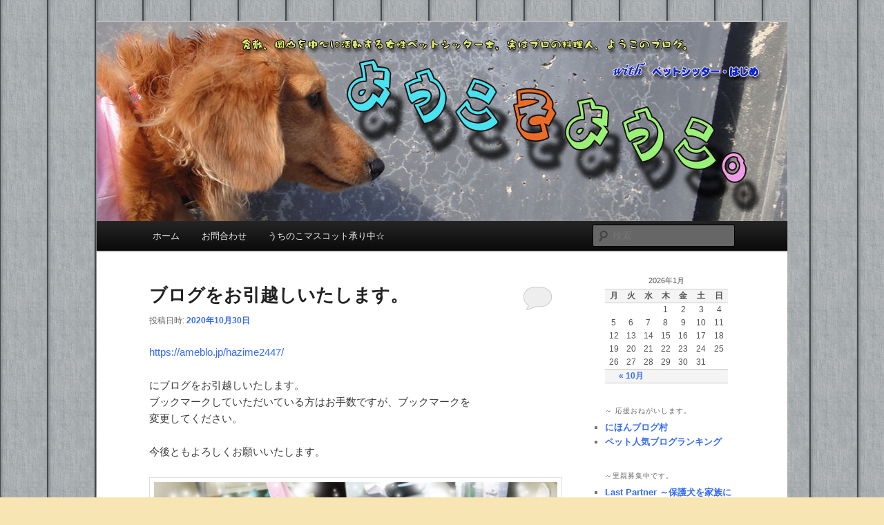

--- FILE ---
content_type: text/html; charset=UTF-8
request_url: http://pet-hajime.com/blog/
body_size: 9069
content:
<!DOCTYPE html>
<!--[if IE 6]>
<html id="ie6" lang="ja">
<![endif]-->
<!--[if IE 7]>
<html id="ie7" lang="ja">
<![endif]-->
<!--[if IE 8]>
<html id="ie8" lang="ja">
<![endif]-->
<!--[if !(IE 6) & !(IE 7) & !(IE 8)]><!-->
<html lang="ja">
<!--<![endif]-->
<head>
<meta charset="UTF-8" />
<meta name="viewport" content="width=device-width" />
<title>倉敷、岡山の女性ペットシッター士ブログ。｜ようこそようこ。 | 倉敷、岡山を中心に活動する女性ペットシッター士、実はプロの料理人、ようこのブログ。</title>
<link rel="profile" href="http://gmpg.org/xfn/11" />
<link rel="stylesheet" type="text/css" media="all" href="http://pet-hajime.com/blog/wp-content/themes/twentyeleven/style.css" />
<link rel="pingback" href="http://pet-hajime.com/blog/xmlrpc.php" />
<!--[if lt IE 9]>
<script src="http://pet-hajime.com/blog/wp-content/themes/twentyeleven/js/html5.js" type="text/javascript"></script>
<![endif]-->
<link rel='dns-prefetch' href='//s.w.org' />
<link rel="alternate" type="application/rss+xml" title="倉敷、岡山の女性ペットシッター士ブログ。｜ようこそようこ。 &raquo; フィード" href="http://pet-hajime.com/blog/?feed=rss2" />
<link rel="alternate" type="application/rss+xml" title="倉敷、岡山の女性ペットシッター士ブログ。｜ようこそようこ。 &raquo; コメントフィード" href="http://pet-hajime.com/blog/?feed=comments-rss2" />
		<script type="text/javascript">
			window._wpemojiSettings = {"baseUrl":"https:\/\/s.w.org\/images\/core\/emoji\/11.2.0\/72x72\/","ext":".png","svgUrl":"https:\/\/s.w.org\/images\/core\/emoji\/11.2.0\/svg\/","svgExt":".svg","source":{"concatemoji":"http:\/\/pet-hajime.com\/blog\/wp-includes\/js\/wp-emoji-release.min.js?ver=5.1.19"}};
			!function(e,a,t){var n,r,o,i=a.createElement("canvas"),p=i.getContext&&i.getContext("2d");function s(e,t){var a=String.fromCharCode;p.clearRect(0,0,i.width,i.height),p.fillText(a.apply(this,e),0,0);e=i.toDataURL();return p.clearRect(0,0,i.width,i.height),p.fillText(a.apply(this,t),0,0),e===i.toDataURL()}function c(e){var t=a.createElement("script");t.src=e,t.defer=t.type="text/javascript",a.getElementsByTagName("head")[0].appendChild(t)}for(o=Array("flag","emoji"),t.supports={everything:!0,everythingExceptFlag:!0},r=0;r<o.length;r++)t.supports[o[r]]=function(e){if(!p||!p.fillText)return!1;switch(p.textBaseline="top",p.font="600 32px Arial",e){case"flag":return s([55356,56826,55356,56819],[55356,56826,8203,55356,56819])?!1:!s([55356,57332,56128,56423,56128,56418,56128,56421,56128,56430,56128,56423,56128,56447],[55356,57332,8203,56128,56423,8203,56128,56418,8203,56128,56421,8203,56128,56430,8203,56128,56423,8203,56128,56447]);case"emoji":return!s([55358,56760,9792,65039],[55358,56760,8203,9792,65039])}return!1}(o[r]),t.supports.everything=t.supports.everything&&t.supports[o[r]],"flag"!==o[r]&&(t.supports.everythingExceptFlag=t.supports.everythingExceptFlag&&t.supports[o[r]]);t.supports.everythingExceptFlag=t.supports.everythingExceptFlag&&!t.supports.flag,t.DOMReady=!1,t.readyCallback=function(){t.DOMReady=!0},t.supports.everything||(n=function(){t.readyCallback()},a.addEventListener?(a.addEventListener("DOMContentLoaded",n,!1),e.addEventListener("load",n,!1)):(e.attachEvent("onload",n),a.attachEvent("onreadystatechange",function(){"complete"===a.readyState&&t.readyCallback()})),(n=t.source||{}).concatemoji?c(n.concatemoji):n.wpemoji&&n.twemoji&&(c(n.twemoji),c(n.wpemoji)))}(window,document,window._wpemojiSettings);
		</script>
		<style type="text/css">
img.wp-smiley,
img.emoji {
	display: inline !important;
	border: none !important;
	box-shadow: none !important;
	height: 1em !important;
	width: 1em !important;
	margin: 0 .07em !important;
	vertical-align: -0.1em !important;
	background: none !important;
	padding: 0 !important;
}
</style>
	<link rel='stylesheet' id='wp-block-library-css'  href='http://pet-hajime.com/blog/wp-includes/css/dist/block-library/style.min.css?ver=5.1.19' type='text/css' media='all' />
<link rel='https://api.w.org/' href='http://pet-hajime.com/blog/index.php?rest_route=/' />
<link rel="EditURI" type="application/rsd+xml" title="RSD" href="http://pet-hajime.com/blog/xmlrpc.php?rsd" />
<link rel="wlwmanifest" type="application/wlwmanifest+xml" href="http://pet-hajime.com/blog/wp-includes/wlwmanifest.xml" /> 
<meta name="generator" content="WordPress 5.1.19" />
	<style>
		/* Link color */
		a,
		#site-title a:focus,
		#site-title a:hover,
		#site-title a:active,
		.entry-title a:hover,
		.entry-title a:focus,
		.entry-title a:active,
		.widget_twentyeleven_ephemera .comments-link a:hover,
		section.recent-posts .other-recent-posts a[rel="bookmark"]:hover,
		section.recent-posts .other-recent-posts .comments-link a:hover,
		.format-image footer.entry-meta a:hover,
		#site-generator a:hover {
			color: #356bf3;
		}
		section.recent-posts .other-recent-posts .comments-link a:hover {
			border-color: #356bf3;
		}
		article.feature-image.small .entry-summary p a:hover,
		.entry-header .comments-link a:hover,
		.entry-header .comments-link a:focus,
		.entry-header .comments-link a:active,
		.feature-slider a.active {
			background-color: #356bf3;
		}
	</style>
		<style type="text/css">.recentcomments a{display:inline !important;padding:0 !important;margin:0 !important;}</style>
			<style type="text/css" id="twentyeleven-header-css">
			#site-title,
		#site-description {
			position: absolute;
			clip: rect(1px 1px 1px 1px); /* IE6, IE7 */
			clip: rect(1px, 1px, 1px, 1px);
		}
		</style>
	<style type="text/css" id="custom-background-css">
body.custom-background { background-color: #f8e5b4; background-image: url("http://pet-hajime.com/blog/wp-content/uploads/2013/11/bg_bl_gr1.gif"); background-position: left top; background-size: auto; background-repeat: repeat; background-attachment: fixed; }
</style>
	</head>

<body class="home blog custom-background single-author two-column right-sidebar">
<div id="page" class="hfeed">
	<header id="branding" role="banner">
			<hgroup>
				<h1 id="site-title"><span><a href="http://pet-hajime.com/blog/" rel="home">倉敷、岡山の女性ペットシッター士ブログ。｜ようこそようこ。</a></span></h1>
				<h2 id="site-description">倉敷、岡山を中心に活動する女性ペットシッター士、実はプロの料理人、ようこのブログ。</h2>
			</hgroup>

						<a href="http://pet-hajime.com/blog/">
									<img src="http://pet-hajime.com/blog/wp-content/uploads/2012/02/blog_top5.jpg" width="1000" height="288" alt="倉敷、岡山の女性ペットシッター士ブログ。｜ようこそようこ。" />
							</a>
			
							<div class="only-search with-image">
					<form method="get" id="searchform" action="http://pet-hajime.com/blog/">
		<label for="s" class="assistive-text">検索</label>
		<input type="text" class="field" name="s" id="s" placeholder="検索" />
		<input type="submit" class="submit" name="submit" id="searchsubmit" value="検索" />
	</form>
				</div>
			
			<nav id="access" role="navigation">
				<h3 class="assistive-text">メインメニュー</h3>
								<div class="skip-link"><a class="assistive-text" href="#content">メインコンテンツへ移動</a></div>
									<div class="skip-link"><a class="assistive-text" href="#secondary">サブコンテンツへ移動</a></div>
												<div class="menu-%e3%83%9b%e3%83%bc%e3%83%a0-container"><ul id="menu-%e3%83%9b%e3%83%bc%e3%83%a0" class="menu"><li id="menu-item-11" class="menu-item menu-item-type-custom menu-item-object-custom menu-item-11"><a href="http://www.pet-hajime.com/">ホーム</a></li>
<li id="menu-item-908" class="menu-item menu-item-type-custom menu-item-object-custom menu-item-908"><a href="http://www.pet-hajime.com/order.html">お問合わせ</a></li>
<li id="menu-item-10731" class="menu-item menu-item-type-post_type menu-item-object-page menu-item-10731"><a href="http://pet-hajime.com/blog/?page_id=10712">うちのこマスコット承り中☆</a></li>
</ul></div>			</nav><!-- #access -->
	</header><!-- #branding -->


	<div id="main">

		<div id="primary">
			<div id="content" role="main">

			
						<nav id="nav-above">
			<h3 class="assistive-text">投稿ナビゲーション</h3>
			<div class="nav-previous"><a href="http://pet-hajime.com/blog/?paged=2" ><span class="meta-nav">&larr;</span> 過去の投稿</a></div>
			<div class="nav-next"></div>
		</nav><!-- #nav-above -->
	
								
					
	<article id="post-20282" class="post-20282 post type-post status-publish format-standard hentry category-1">
		<header class="entry-header">
						<h1 class="entry-title"><a href="http://pet-hajime.com/blog/?p=20282" rel="bookmark">ブログをお引越しいたします。</a></h1>
			
						<div class="entry-meta">
				<span class="sep">投稿日時: </span><a href="http://pet-hajime.com/blog/?p=20282" title="8:10 AM" rel="bookmark"><time class="entry-date" datetime="2020-10-30T08:10:44+09:00">2020年10月30日</time></a><span class="by-author"> <span class="sep"> 投稿者: </span> <span class="author vcard"><a class="url fn n" href="http://pet-hajime.com/blog/?author=1" title="yoko の投稿をすべて表示" rel="author">yoko</a></span></span>			</div><!-- .entry-meta -->
			
						<div class="comments-link">
				<a href="http://pet-hajime.com/blog/?p=20282#respond"><span class="leave-reply">返信</span></a>			</div>
					</header><!-- .entry-header -->

				<div class="entry-content">
			
<p><a href="https://ameblo.jp/hazime2447/">https://ameblo.jp/hazime2447/</a></p>



<p>にブログをお引越しいたします。<br>ブックマークしていただいている方はお手数ですが、ブックマークを<br>変更してください。</p>



<p>今後ともよろしくお願いいたします。</p>



<figure class="wp-block-image"><img src="http://pet-hajime.com/blog/wp-content/uploads/2020/09/img_7160-640x501.jpg" alt="" class="wp-image-20129" srcset="http://pet-hajime.com/blog/wp-content/uploads/2020/09/img_7160-640x501.jpg 640w, http://pet-hajime.com/blog/wp-content/uploads/2020/09/img_7160-300x235.jpg 300w, http://pet-hajime.com/blog/wp-content/uploads/2020/09/img_7160-768x601.jpg 768w, http://pet-hajime.com/blog/wp-content/uploads/2020/09/img_7160-383x300.jpg 383w, http://pet-hajime.com/blog/wp-content/uploads/2020/09/img_7160.jpg 1277w" sizes="(max-width: 640px) 100vw, 640px" /></figure>
					</div><!-- .entry-content -->
		
		<footer class="entry-meta">
												<span class="cat-links">
				<span class="entry-utility-prep entry-utility-prep-cat-links">カテゴリー:</span> <a href="http://pet-hajime.com/blog/?cat=1" rel="category">未分類</a>			</span>
															
									<span class="sep"> | </span>
						<span class="comments-link"><a href="http://pet-hajime.com/blog/?p=20282#respond"><span class="leave-reply">コメントを残す</span></a></span>
			
					</footer><!-- .entry-meta -->
	</article><!-- #post-20282 -->

				
					
	<article id="post-20268" class="post-20268 post type-post status-publish format-standard hentry category-37 category-36">
		<header class="entry-header">
						<h1 class="entry-title"><a href="http://pet-hajime.com/blog/?p=20268" rel="bookmark">みみ</a></h1>
			
						<div class="entry-meta">
				<span class="sep">投稿日時: </span><a href="http://pet-hajime.com/blog/?p=20268" title="5:17 AM" rel="bookmark"><time class="entry-date" datetime="2020-10-27T05:17:38+09:00">2020年10月27日</time></a><span class="by-author"> <span class="sep"> 投稿者: </span> <span class="author vcard"><a class="url fn n" href="http://pet-hajime.com/blog/?author=1" title="yoko の投稿をすべて表示" rel="author">yoko</a></span></span>			</div><!-- .entry-meta -->
			
						<div class="comments-link">
				<a href="http://pet-hajime.com/blog/?p=20268#respond"><span class="leave-reply">返信</span></a>			</div>
					</header><!-- .entry-header -->

				<div class="entry-content">
			
<p>キャンディちゃん♪</p>



<figure class="wp-block-image size-large"><img src="http://pet-hajime.com/blog/wp-content/uploads/2020/10/img_7547.jpg" alt="" class="wp-image-20265" srcset="http://pet-hajime.com/blog/wp-content/uploads/2020/10/img_7547.jpg 1139w, http://pet-hajime.com/blog/wp-content/uploads/2020/10/img_7547-268x300.jpg 268w, http://pet-hajime.com/blog/wp-content/uploads/2020/10/img_7547-768x859.jpg 768w, http://pet-hajime.com/blog/wp-content/uploads/2020/10/img_7547-572x640.jpg 572w" sizes="(max-width: 1139px) 100vw, 1139px" /></figure>



<p>お耳だしてみ</p>



<figure class="wp-block-image size-large"><img src="http://pet-hajime.com/blog/wp-content/uploads/2020/10/img_7548.jpg" alt="" class="wp-image-20266" srcset="http://pet-hajime.com/blog/wp-content/uploads/2020/10/img_7548.jpg 1027w, http://pet-hajime.com/blog/wp-content/uploads/2020/10/img_7548-241x300.jpg 241w, http://pet-hajime.com/blog/wp-content/uploads/2020/10/img_7548-768x955.jpg 768w, http://pet-hajime.com/blog/wp-content/uploads/2020/10/img_7548-515x640.jpg 515w" sizes="(max-width: 1027px) 100vw, 1027px" /></figure>



<p>おっきなお耳だね〜♪</p>



<p>なので、チクチクマスコットも、</p>



<figure class="wp-block-image size-large"><img src="http://pet-hajime.com/blog/wp-content/uploads/2020/10/img_7549.jpg" alt="" class="wp-image-20267" srcset="http://pet-hajime.com/blog/wp-content/uploads/2020/10/img_7549.jpg 1277w, http://pet-hajime.com/blog/wp-content/uploads/2020/10/img_7549-300x280.jpg 300w, http://pet-hajime.com/blog/wp-content/uploads/2020/10/img_7549-768x717.jpg 768w, http://pet-hajime.com/blog/wp-content/uploads/2020/10/img_7549-640x598.jpg 640w, http://pet-hajime.com/blog/wp-content/uploads/2020/10/img_7549-321x300.jpg 321w" sizes="(max-width: 1277px) 100vw, 1277px" /></figure>



<p>おっきなお耳♪</p>



<p>チャームポイントね(o^^o)</p>
					</div><!-- .entry-content -->
		
		<footer class="entry-meta">
												<span class="cat-links">
				<span class="entry-utility-prep entry-utility-prep-cat-links">カテゴリー:</span> <a href="http://pet-hajime.com/blog/?cat=37" rel="category">うちのこマスコット</a>, <a href="http://pet-hajime.com/blog/?cat=36" rel="category">トリミング</a>			</span>
															
									<span class="sep"> | </span>
						<span class="comments-link"><a href="http://pet-hajime.com/blog/?p=20268#respond"><span class="leave-reply">コメントを残す</span></a></span>
			
					</footer><!-- .entry-meta -->
	</article><!-- #post-20268 -->

				
					
	<article id="post-20263" class="post-20263 post type-post status-publish format-standard hentry category-39">
		<header class="entry-header">
						<h1 class="entry-title"><a href="http://pet-hajime.com/blog/?p=20263" rel="bookmark">おとまり</a></h1>
			
						<div class="entry-meta">
				<span class="sep">投稿日時: </span><a href="http://pet-hajime.com/blog/?p=20263" title="5:25 AM" rel="bookmark"><time class="entry-date" datetime="2020-10-26T05:25:48+09:00">2020年10月26日</time></a><span class="by-author"> <span class="sep"> 投稿者: </span> <span class="author vcard"><a class="url fn n" href="http://pet-hajime.com/blog/?author=1" title="yoko の投稿をすべて表示" rel="author">yoko</a></span></span>			</div><!-- .entry-meta -->
			
						<div class="comments-link">
				<a href="http://pet-hajime.com/blog/?p=20263#respond"><span class="leave-reply">返信</span></a>			</div>
					</header><!-- .entry-header -->

				<div class="entry-content">
			
<p>シャンプーに来たあかねちゃん。</p>



<figure class="wp-block-image size-large"><img src="http://pet-hajime.com/blog/wp-content/uploads/2020/10/img_7535.jpg" alt="" class="wp-image-20261" srcset="http://pet-hajime.com/blog/wp-content/uploads/2020/10/img_7535.jpg 1095w, http://pet-hajime.com/blog/wp-content/uploads/2020/10/img_7535-257x300.jpg 257w, http://pet-hajime.com/blog/wp-content/uploads/2020/10/img_7535-768x896.jpg 768w, http://pet-hajime.com/blog/wp-content/uploads/2020/10/img_7535-549x640.jpg 549w" sizes="(max-width: 1095px) 100vw, 1095px" /></figure>



<p>彼女の家は遠いので、</p>



<figure class="wp-block-image size-large"><img src="http://pet-hajime.com/blog/wp-content/uploads/2020/10/img_7537.jpg" alt="" class="wp-image-20262" srcset="http://pet-hajime.com/blog/wp-content/uploads/2020/10/img_7537.jpg 1198w, http://pet-hajime.com/blog/wp-content/uploads/2020/10/img_7537-281x300.jpg 281w, http://pet-hajime.com/blog/wp-content/uploads/2020/10/img_7537-768x819.jpg 768w, http://pet-hajime.com/blog/wp-content/uploads/2020/10/img_7537-600x640.jpg 600w" sizes="(max-width: 1198px) 100vw, 1198px" /></figure>



<p>なれたもんです(。-∀-)</p>
					</div><!-- .entry-content -->
		
		<footer class="entry-meta">
												<span class="cat-links">
				<span class="entry-utility-prep entry-utility-prep-cat-links">カテゴリー:</span> <a href="http://pet-hajime.com/blog/?cat=39" rel="category">老犬介護</a>			</span>
															
									<span class="sep"> | </span>
						<span class="comments-link"><a href="http://pet-hajime.com/blog/?p=20263#respond"><span class="leave-reply">コメントを残す</span></a></span>
			
					</footer><!-- .entry-meta -->
	</article><!-- #post-20263 -->

				
					
	<article id="post-20259" class="post-20259 post type-post status-publish format-standard hentry category-1">
		<header class="entry-header">
						<h1 class="entry-title"><a href="http://pet-hajime.com/blog/?p=20259" rel="bookmark">ツヤツヤ</a></h1>
			
						<div class="entry-meta">
				<span class="sep">投稿日時: </span><a href="http://pet-hajime.com/blog/?p=20259" title="5:10 AM" rel="bookmark"><time class="entry-date" datetime="2020-10-25T05:10:21+09:00">2020年10月25日</time></a><span class="by-author"> <span class="sep"> 投稿者: </span> <span class="author vcard"><a class="url fn n" href="http://pet-hajime.com/blog/?author=1" title="yoko の投稿をすべて表示" rel="author">yoko</a></span></span>			</div><!-- .entry-meta -->
			
						<div class="comments-link">
				<a href="http://pet-hajime.com/blog/?p=20259#respond"><span class="leave-reply">返信</span></a>			</div>
					</header><!-- .entry-header -->

				<div class="entry-content">
			
<p>菊丸くん、久しぶりだね〜。</p>



<p>元気だった？</p>



<figure class="wp-block-image size-large"><img src="http://pet-hajime.com/blog/wp-content/uploads/2020/10/img_7527.jpg" alt="" class="wp-image-20257" srcset="http://pet-hajime.com/blog/wp-content/uploads/2020/10/img_7527.jpg 1376w, http://pet-hajime.com/blog/wp-content/uploads/2020/10/img_7527-300x292.jpg 300w, http://pet-hajime.com/blog/wp-content/uploads/2020/10/img_7527-768x747.jpg 768w, http://pet-hajime.com/blog/wp-content/uploads/2020/10/img_7527-640x622.jpg 640w, http://pet-hajime.com/blog/wp-content/uploads/2020/10/img_7527-309x300.jpg 309w" sizes="(max-width: 1376px) 100vw, 1376px" /></figure>



<p>だろーね( ・∇・)</p>



<p>いやぁ、身体全体から若さあふれてますなぁ</p>



<figure class="wp-block-image size-large"><img src="http://pet-hajime.com/blog/wp-content/uploads/2020/10/img_7528.jpg" alt="" class="wp-image-20258" srcset="http://pet-hajime.com/blog/wp-content/uploads/2020/10/img_7528.jpg 1827w, http://pet-hajime.com/blog/wp-content/uploads/2020/10/img_7528-150x150.jpg 150w, http://pet-hajime.com/blog/wp-content/uploads/2020/10/img_7528-300x300.jpg 300w, http://pet-hajime.com/blog/wp-content/uploads/2020/10/img_7528-768x768.jpg 768w, http://pet-hajime.com/blog/wp-content/uploads/2020/10/img_7528-640x640.jpg 640w" sizes="(max-width: 1827px) 100vw, 1827px" /></figure>



<p>ツヤツヤじゃん(・∀・)</p>
					</div><!-- .entry-content -->
		
		<footer class="entry-meta">
												<span class="cat-links">
				<span class="entry-utility-prep entry-utility-prep-cat-links">カテゴリー:</span> <a href="http://pet-hajime.com/blog/?cat=1" rel="category">未分類</a>			</span>
															
									<span class="sep"> | </span>
						<span class="comments-link"><a href="http://pet-hajime.com/blog/?p=20259#respond"><span class="leave-reply">コメントを残す</span></a></span>
			
					</footer><!-- .entry-meta -->
	</article><!-- #post-20259 -->

				
					
	<article id="post-20255" class="post-20255 post type-post status-publish format-standard hentry category-1">
		<header class="entry-header">
						<h1 class="entry-title"><a href="http://pet-hajime.com/blog/?p=20255" rel="bookmark">お顔で</a></h1>
			
						<div class="entry-meta">
				<span class="sep">投稿日時: </span><a href="http://pet-hajime.com/blog/?p=20255" title="5:27 AM" rel="bookmark"><time class="entry-date" datetime="2020-10-24T05:27:47+09:00">2020年10月24日</time></a><span class="by-author"> <span class="sep"> 投稿者: </span> <span class="author vcard"><a class="url fn n" href="http://pet-hajime.com/blog/?author=1" title="yoko の投稿をすべて表示" rel="author">yoko</a></span></span>			</div><!-- .entry-meta -->
			
						<div class="comments-link">
				<a href="http://pet-hajime.com/blog/?p=20255#respond"><span class="leave-reply">返信</span></a>			</div>
					</header><!-- .entry-header -->

				<div class="entry-content">
			
<p>ラッキーさんは、シッターが行くと、とても喜ぶ♪</p>



<figure class="wp-block-image size-large"><img src="http://pet-hajime.com/blog/wp-content/uploads/2020/10/img_7518.jpg" alt="" class="wp-image-20251" srcset="http://pet-hajime.com/blog/wp-content/uploads/2020/10/img_7518.jpg 1127w, http://pet-hajime.com/blog/wp-content/uploads/2020/10/img_7518-300x247.jpg 300w, http://pet-hajime.com/blog/wp-content/uploads/2020/10/img_7518-768x632.jpg 768w, http://pet-hajime.com/blog/wp-content/uploads/2020/10/img_7518-640x527.jpg 640w, http://pet-hajime.com/blog/wp-content/uploads/2020/10/img_7518-364x300.jpg 364w" sizes="(max-width: 1127px) 100vw, 1127px" /></figure>



<p>お耳はへちゃへちゃ(^.^)</p>



<figure class="wp-block-image size-large"><img src="http://pet-hajime.com/blog/wp-content/uploads/2020/10/img_7519.jpg" alt="" class="wp-image-20252" srcset="http://pet-hajime.com/blog/wp-content/uploads/2020/10/img_7519.jpg 1053w, http://pet-hajime.com/blog/wp-content/uploads/2020/10/img_7519-279x300.jpg 279w, http://pet-hajime.com/blog/wp-content/uploads/2020/10/img_7519-768x826.jpg 768w, http://pet-hajime.com/blog/wp-content/uploads/2020/10/img_7519-595x640.jpg 595w" sizes="(max-width: 1053px) 100vw, 1053px" /></figure>



<p>お目々もキュ〜ってなる</p>



<figure class="wp-block-image size-large"><img src="http://pet-hajime.com/blog/wp-content/uploads/2020/10/img_7520.jpg" alt="" class="wp-image-20253" srcset="http://pet-hajime.com/blog/wp-content/uploads/2020/10/img_7520.jpg 1277w, http://pet-hajime.com/blog/wp-content/uploads/2020/10/img_7520-300x288.jpg 300w, http://pet-hajime.com/blog/wp-content/uploads/2020/10/img_7520-768x737.jpg 768w, http://pet-hajime.com/blog/wp-content/uploads/2020/10/img_7520-640x614.jpg 640w, http://pet-hajime.com/blog/wp-content/uploads/2020/10/img_7520-313x300.jpg 313w" sizes="(max-width: 1277px) 100vw, 1277px" /></figure>



<p>これが、お世話終わると、</p>



<figure class="wp-block-image size-large"><img src="http://pet-hajime.com/blog/wp-content/uploads/2020/10/img_7521.jpg" alt="" class="wp-image-20254" srcset="http://pet-hajime.com/blog/wp-content/uploads/2020/10/img_7521.jpg 640w, http://pet-hajime.com/blog/wp-content/uploads/2020/10/img_7521-300x281.jpg 300w, http://pet-hajime.com/blog/wp-content/uploads/2020/10/img_7521-321x300.jpg 321w" sizes="(max-width: 640px) 100vw, 640px" /></figure>



<p>フツーに戻る。</p>



<p>おんなじ犬かσ(^_^;)</p>



<p>ラッキーさん、お顔で喜びを表す14歳(￣∇￣)</p>
					</div><!-- .entry-content -->
		
		<footer class="entry-meta">
												<span class="cat-links">
				<span class="entry-utility-prep entry-utility-prep-cat-links">カテゴリー:</span> <a href="http://pet-hajime.com/blog/?cat=1" rel="category">未分類</a>			</span>
															
									<span class="sep"> | </span>
						<span class="comments-link"><a href="http://pet-hajime.com/blog/?p=20255#respond"><span class="leave-reply">コメントを残す</span></a></span>
			
					</footer><!-- .entry-meta -->
	</article><!-- #post-20255 -->

				
						<nav id="nav-below">
			<h3 class="assistive-text">投稿ナビゲーション</h3>
			<div class="nav-previous"><a href="http://pet-hajime.com/blog/?paged=2" ><span class="meta-nav">&larr;</span> 過去の投稿</a></div>
			<div class="nav-next"></div>
		</nav><!-- #nav-above -->
	
			
			</div><!-- #content -->
		</div><!-- #primary -->

		<div id="secondary" class="widget-area" role="complementary">
			<aside id="calendar-2" class="widget widget_calendar"><div id="calendar_wrap" class="calendar_wrap"><table id="wp-calendar">
	<caption>2026年1月</caption>
	<thead>
	<tr>
		<th scope="col" title="月曜日">月</th>
		<th scope="col" title="火曜日">火</th>
		<th scope="col" title="水曜日">水</th>
		<th scope="col" title="木曜日">木</th>
		<th scope="col" title="金曜日">金</th>
		<th scope="col" title="土曜日">土</th>
		<th scope="col" title="日曜日">日</th>
	</tr>
	</thead>

	<tfoot>
	<tr>
		<td colspan="3" id="prev"><a href="http://pet-hajime.com/blog/?m=202010">&laquo; 10月</a></td>
		<td class="pad">&nbsp;</td>
		<td colspan="3" id="next" class="pad">&nbsp;</td>
	</tr>
	</tfoot>

	<tbody>
	<tr>
		<td colspan="3" class="pad">&nbsp;</td><td>1</td><td>2</td><td>3</td><td>4</td>
	</tr>
	<tr>
		<td>5</td><td>6</td><td>7</td><td>8</td><td>9</td><td>10</td><td>11</td>
	</tr>
	<tr>
		<td>12</td><td>13</td><td>14</td><td>15</td><td>16</td><td id="today">17</td><td>18</td>
	</tr>
	<tr>
		<td>19</td><td>20</td><td>21</td><td>22</td><td>23</td><td>24</td><td>25</td>
	</tr>
	<tr>
		<td>26</td><td>27</td><td>28</td><td>29</td><td>30</td><td>31</td>
		<td class="pad" colspan="1">&nbsp;</td>
	</tr>
	</tbody>
	</table></div></aside><aside id="linkcat-2" class="widget widget_links"><h3 class="widget-title">～ 応援おねがいします。</h3>
	<ul class='xoxo blogroll'>
<li><a href="http://pet.blogmura.com/petsitter/">にほんブログ村</a></li>
<li><a href="http://blog.with2.net/link.php?1325996">ペット人気ブログランキング</a></li>

	</ul>
</aside>
<aside id="linkcat-35" class="widget widget_links"><h3 class="widget-title">～里親募集中です。</h3>
	<ul class='xoxo blogroll'>
<li><a href="http://dog119.web.fc2.com/" target="_blank">Last Partner ～保護犬を家族に～</a></li>

	</ul>
</aside>
		<aside id="recent-posts-2" class="widget widget_recent_entries">		<h3 class="widget-title">～ 最近かいた日記たち。</h3>		<ul>
											<li>
					<a href="http://pet-hajime.com/blog/?p=20282">ブログをお引越しいたします。</a>
									</li>
											<li>
					<a href="http://pet-hajime.com/blog/?p=20268">みみ</a>
									</li>
											<li>
					<a href="http://pet-hajime.com/blog/?p=20263">おとまり</a>
									</li>
											<li>
					<a href="http://pet-hajime.com/blog/?p=20259">ツヤツヤ</a>
									</li>
											<li>
					<a href="http://pet-hajime.com/blog/?p=20255">お顔で</a>
									</li>
											<li>
					<a href="http://pet-hajime.com/blog/?p=20249">じつは</a>
									</li>
											<li>
					<a href="http://pet-hajime.com/blog/?p=20244">かわる</a>
									</li>
											<li>
					<a href="http://pet-hajime.com/blog/?p=20240">小脇に</a>
									</li>
											<li>
					<a href="http://pet-hajime.com/blog/?p=20237">ベット</a>
									</li>
											<li>
					<a href="http://pet-hajime.com/blog/?p=20232">ちゃんとして</a>
									</li>
					</ul>
		</aside><aside id="recent-comments-2" class="widget widget_recent_comments"><h3 class="widget-title">～ いただいたコメントたち。</h3><ul id="recentcomments"><li class="recentcomments"><a href="http://pet-hajime.com/blog/?p=20194#comment-5285">このさいなんぼでも</a> に <span class="comment-author-link">yoko</span> より</li><li class="recentcomments"><a href="http://pet-hajime.com/blog/?p=20194#comment-5284">このさいなんぼでも</a> に <span class="comment-author-link">ジョリママ</span> より</li><li class="recentcomments"><a href="http://pet-hajime.com/blog/?p=20194#comment-5283">このさいなんぼでも</a> に <span class="comment-author-link">yoko</span> より</li><li class="recentcomments"><a href="http://pet-hajime.com/blog/?p=20194#comment-5282">このさいなんぼでも</a> に <span class="comment-author-link">yoko</span> より</li><li class="recentcomments"><a href="http://pet-hajime.com/blog/?p=20194#comment-5281">このさいなんぼでも</a> に <span class="comment-author-link">重松紘子</span> より</li><li class="recentcomments"><a href="http://pet-hajime.com/blog/?p=20194#comment-5280">このさいなんぼでも</a> に <span class="comment-author-link">ブラン母</span> より</li><li class="recentcomments"><a href="http://pet-hajime.com/blog/?p=20155#comment-5279">かわいそうじゃないよ</a> に <span class="comment-author-link">yoko</span> より</li><li class="recentcomments"><a href="http://pet-hajime.com/blog/?p=20155#comment-5278">かわいそうじゃないよ</a> に <span class="comment-author-link">岩津猫屋敷</span> より</li></ul></aside><aside id="archives-2" class="widget widget_archive"><h3 class="widget-title">～ 過去の日記たち。</h3>		<ul>
				<li><a href='http://pet-hajime.com/blog/?m=202010'>2020年10月</a>&nbsp;(28)</li>
	<li><a href='http://pet-hajime.com/blog/?m=202009'>2020年9月</a>&nbsp;(31)</li>
	<li><a href='http://pet-hajime.com/blog/?m=202008'>2020年8月</a>&nbsp;(31)</li>
	<li><a href='http://pet-hajime.com/blog/?m=202007'>2020年7月</a>&nbsp;(31)</li>
	<li><a href='http://pet-hajime.com/blog/?m=202006'>2020年6月</a>&nbsp;(30)</li>
	<li><a href='http://pet-hajime.com/blog/?m=202005'>2020年5月</a>&nbsp;(31)</li>
	<li><a href='http://pet-hajime.com/blog/?m=202004'>2020年4月</a>&nbsp;(30)</li>
	<li><a href='http://pet-hajime.com/blog/?m=202003'>2020年3月</a>&nbsp;(31)</li>
	<li><a href='http://pet-hajime.com/blog/?m=202002'>2020年2月</a>&nbsp;(29)</li>
	<li><a href='http://pet-hajime.com/blog/?m=202001'>2020年1月</a>&nbsp;(31)</li>
	<li><a href='http://pet-hajime.com/blog/?m=201912'>2019年12月</a>&nbsp;(31)</li>
	<li><a href='http://pet-hajime.com/blog/?m=201911'>2019年11月</a>&nbsp;(30)</li>
	<li><a href='http://pet-hajime.com/blog/?m=201910'>2019年10月</a>&nbsp;(31)</li>
	<li><a href='http://pet-hajime.com/blog/?m=201909'>2019年9月</a>&nbsp;(30)</li>
	<li><a href='http://pet-hajime.com/blog/?m=201908'>2019年8月</a>&nbsp;(31)</li>
	<li><a href='http://pet-hajime.com/blog/?m=201907'>2019年7月</a>&nbsp;(31)</li>
	<li><a href='http://pet-hajime.com/blog/?m=201906'>2019年6月</a>&nbsp;(30)</li>
	<li><a href='http://pet-hajime.com/blog/?m=201905'>2019年5月</a>&nbsp;(31)</li>
	<li><a href='http://pet-hajime.com/blog/?m=201904'>2019年4月</a>&nbsp;(30)</li>
	<li><a href='http://pet-hajime.com/blog/?m=201903'>2019年3月</a>&nbsp;(31)</li>
	<li><a href='http://pet-hajime.com/blog/?m=201902'>2019年2月</a>&nbsp;(28)</li>
	<li><a href='http://pet-hajime.com/blog/?m=201901'>2019年1月</a>&nbsp;(31)</li>
	<li><a href='http://pet-hajime.com/blog/?m=201812'>2018年12月</a>&nbsp;(32)</li>
	<li><a href='http://pet-hajime.com/blog/?m=201811'>2018年11月</a>&nbsp;(30)</li>
	<li><a href='http://pet-hajime.com/blog/?m=201810'>2018年10月</a>&nbsp;(31)</li>
	<li><a href='http://pet-hajime.com/blog/?m=201809'>2018年9月</a>&nbsp;(30)</li>
	<li><a href='http://pet-hajime.com/blog/?m=201808'>2018年8月</a>&nbsp;(31)</li>
	<li><a href='http://pet-hajime.com/blog/?m=201807'>2018年7月</a>&nbsp;(31)</li>
	<li><a href='http://pet-hajime.com/blog/?m=201806'>2018年6月</a>&nbsp;(30)</li>
	<li><a href='http://pet-hajime.com/blog/?m=201805'>2018年5月</a>&nbsp;(31)</li>
	<li><a href='http://pet-hajime.com/blog/?m=201804'>2018年4月</a>&nbsp;(30)</li>
	<li><a href='http://pet-hajime.com/blog/?m=201803'>2018年3月</a>&nbsp;(31)</li>
	<li><a href='http://pet-hajime.com/blog/?m=201802'>2018年2月</a>&nbsp;(29)</li>
	<li><a href='http://pet-hajime.com/blog/?m=201801'>2018年1月</a>&nbsp;(31)</li>
	<li><a href='http://pet-hajime.com/blog/?m=201712'>2017年12月</a>&nbsp;(31)</li>
	<li><a href='http://pet-hajime.com/blog/?m=201711'>2017年11月</a>&nbsp;(30)</li>
	<li><a href='http://pet-hajime.com/blog/?m=201710'>2017年10月</a>&nbsp;(31)</li>
	<li><a href='http://pet-hajime.com/blog/?m=201709'>2017年9月</a>&nbsp;(30)</li>
	<li><a href='http://pet-hajime.com/blog/?m=201708'>2017年8月</a>&nbsp;(33)</li>
	<li><a href='http://pet-hajime.com/blog/?m=201707'>2017年7月</a>&nbsp;(32)</li>
	<li><a href='http://pet-hajime.com/blog/?m=201706'>2017年6月</a>&nbsp;(30)</li>
	<li><a href='http://pet-hajime.com/blog/?m=201705'>2017年5月</a>&nbsp;(32)</li>
	<li><a href='http://pet-hajime.com/blog/?m=201704'>2017年4月</a>&nbsp;(32)</li>
	<li><a href='http://pet-hajime.com/blog/?m=201703'>2017年3月</a>&nbsp;(32)</li>
	<li><a href='http://pet-hajime.com/blog/?m=201702'>2017年2月</a>&nbsp;(29)</li>
	<li><a href='http://pet-hajime.com/blog/?m=201701'>2017年1月</a>&nbsp;(31)</li>
	<li><a href='http://pet-hajime.com/blog/?m=201612'>2016年12月</a>&nbsp;(32)</li>
	<li><a href='http://pet-hajime.com/blog/?m=201611'>2016年11月</a>&nbsp;(31)</li>
	<li><a href='http://pet-hajime.com/blog/?m=201610'>2016年10月</a>&nbsp;(31)</li>
	<li><a href='http://pet-hajime.com/blog/?m=201609'>2016年9月</a>&nbsp;(30)</li>
	<li><a href='http://pet-hajime.com/blog/?m=201608'>2016年8月</a>&nbsp;(31)</li>
	<li><a href='http://pet-hajime.com/blog/?m=201607'>2016年7月</a>&nbsp;(31)</li>
	<li><a href='http://pet-hajime.com/blog/?m=201606'>2016年6月</a>&nbsp;(30)</li>
	<li><a href='http://pet-hajime.com/blog/?m=201605'>2016年5月</a>&nbsp;(31)</li>
	<li><a href='http://pet-hajime.com/blog/?m=201604'>2016年4月</a>&nbsp;(30)</li>
	<li><a href='http://pet-hajime.com/blog/?m=201603'>2016年3月</a>&nbsp;(32)</li>
	<li><a href='http://pet-hajime.com/blog/?m=201602'>2016年2月</a>&nbsp;(29)</li>
	<li><a href='http://pet-hajime.com/blog/?m=201601'>2016年1月</a>&nbsp;(35)</li>
	<li><a href='http://pet-hajime.com/blog/?m=201512'>2015年12月</a>&nbsp;(31)</li>
	<li><a href='http://pet-hajime.com/blog/?m=201511'>2015年11月</a>&nbsp;(30)</li>
	<li><a href='http://pet-hajime.com/blog/?m=201510'>2015年10月</a>&nbsp;(31)</li>
	<li><a href='http://pet-hajime.com/blog/?m=201509'>2015年9月</a>&nbsp;(31)</li>
	<li><a href='http://pet-hajime.com/blog/?m=201508'>2015年8月</a>&nbsp;(31)</li>
	<li><a href='http://pet-hajime.com/blog/?m=201507'>2015年7月</a>&nbsp;(33)</li>
	<li><a href='http://pet-hajime.com/blog/?m=201506'>2015年6月</a>&nbsp;(31)</li>
	<li><a href='http://pet-hajime.com/blog/?m=201505'>2015年5月</a>&nbsp;(32)</li>
	<li><a href='http://pet-hajime.com/blog/?m=201504'>2015年4月</a>&nbsp;(30)</li>
	<li><a href='http://pet-hajime.com/blog/?m=201503'>2015年3月</a>&nbsp;(32)</li>
	<li><a href='http://pet-hajime.com/blog/?m=201502'>2015年2月</a>&nbsp;(28)</li>
	<li><a href='http://pet-hajime.com/blog/?m=201501'>2015年1月</a>&nbsp;(33)</li>
	<li><a href='http://pet-hajime.com/blog/?m=201412'>2014年12月</a>&nbsp;(33)</li>
	<li><a href='http://pet-hajime.com/blog/?m=201411'>2014年11月</a>&nbsp;(30)</li>
	<li><a href='http://pet-hajime.com/blog/?m=201410'>2014年10月</a>&nbsp;(31)</li>
	<li><a href='http://pet-hajime.com/blog/?m=201409'>2014年9月</a>&nbsp;(31)</li>
	<li><a href='http://pet-hajime.com/blog/?m=201408'>2014年8月</a>&nbsp;(31)</li>
	<li><a href='http://pet-hajime.com/blog/?m=201407'>2014年7月</a>&nbsp;(32)</li>
	<li><a href='http://pet-hajime.com/blog/?m=201406'>2014年6月</a>&nbsp;(31)</li>
	<li><a href='http://pet-hajime.com/blog/?m=201405'>2014年5月</a>&nbsp;(31)</li>
	<li><a href='http://pet-hajime.com/blog/?m=201404'>2014年4月</a>&nbsp;(32)</li>
	<li><a href='http://pet-hajime.com/blog/?m=201403'>2014年3月</a>&nbsp;(31)</li>
	<li><a href='http://pet-hajime.com/blog/?m=201402'>2014年2月</a>&nbsp;(29)</li>
	<li><a href='http://pet-hajime.com/blog/?m=201401'>2014年1月</a>&nbsp;(34)</li>
	<li><a href='http://pet-hajime.com/blog/?m=201312'>2013年12月</a>&nbsp;(33)</li>
	<li><a href='http://pet-hajime.com/blog/?m=201311'>2013年11月</a>&nbsp;(31)</li>
	<li><a href='http://pet-hajime.com/blog/?m=201310'>2013年10月</a>&nbsp;(34)</li>
	<li><a href='http://pet-hajime.com/blog/?m=201309'>2013年9月</a>&nbsp;(37)</li>
	<li><a href='http://pet-hajime.com/blog/?m=201308'>2013年8月</a>&nbsp;(35)</li>
	<li><a href='http://pet-hajime.com/blog/?m=201307'>2013年7月</a>&nbsp;(33)</li>
	<li><a href='http://pet-hajime.com/blog/?m=201306'>2013年6月</a>&nbsp;(31)</li>
	<li><a href='http://pet-hajime.com/blog/?m=201305'>2013年5月</a>&nbsp;(33)</li>
	<li><a href='http://pet-hajime.com/blog/?m=201304'>2013年4月</a>&nbsp;(30)</li>
	<li><a href='http://pet-hajime.com/blog/?m=201303'>2013年3月</a>&nbsp;(32)</li>
	<li><a href='http://pet-hajime.com/blog/?m=201302'>2013年2月</a>&nbsp;(30)</li>
	<li><a href='http://pet-hajime.com/blog/?m=201301'>2013年1月</a>&nbsp;(36)</li>
	<li><a href='http://pet-hajime.com/blog/?m=201212'>2012年12月</a>&nbsp;(32)</li>
	<li><a href='http://pet-hajime.com/blog/?m=201211'>2012年11月</a>&nbsp;(30)</li>
	<li><a href='http://pet-hajime.com/blog/?m=201210'>2012年10月</a>&nbsp;(40)</li>
	<li><a href='http://pet-hajime.com/blog/?m=201209'>2012年9月</a>&nbsp;(36)</li>
	<li><a href='http://pet-hajime.com/blog/?m=201208'>2012年8月</a>&nbsp;(35)</li>
	<li><a href='http://pet-hajime.com/blog/?m=201207'>2012年7月</a>&nbsp;(40)</li>
	<li><a href='http://pet-hajime.com/blog/?m=201206'>2012年6月</a>&nbsp;(30)</li>
	<li><a href='http://pet-hajime.com/blog/?m=201205'>2012年5月</a>&nbsp;(44)</li>
	<li><a href='http://pet-hajime.com/blog/?m=201204'>2012年4月</a>&nbsp;(30)</li>
	<li><a href='http://pet-hajime.com/blog/?m=201203'>2012年3月</a>&nbsp;(31)</li>
	<li><a href='http://pet-hajime.com/blog/?m=201202'>2012年2月</a>&nbsp;(27)</li>
	<li><a href='http://pet-hajime.com/blog/?m=201201'>2012年1月</a>&nbsp;(14)</li>
		</ul>
			</aside><aside id="categories-3" class="widget widget_categories"><h3 class="widget-title">カテゴリー</h3><form action="http://pet-hajime.com/blog" method="get"><label class="screen-reader-text" for="cat">カテゴリー</label><select  name='cat' id='cat' class='postform' >
	<option value='-1'>カテゴリーを選択</option>
	<option class="level-0" value="37">うちのこマスコット&nbsp;&nbsp;(33)</option>
	<option class="level-0" value="36">トリミング&nbsp;&nbsp;(961)</option>
	<option class="level-0" value="1">未分類&nbsp;&nbsp;(2,316)</option>
	<option class="level-0" value="38">犬用車いす&nbsp;&nbsp;(42)</option>
	<option class="level-0" value="39">老犬介護&nbsp;&nbsp;(101)</option>
</select>
</form>
<script type='text/javascript'>
/* <![CDATA[ */
(function() {
	var dropdown = document.getElementById( "cat" );
	function onCatChange() {
		if ( dropdown.options[ dropdown.selectedIndex ].value > 0 ) {
			dropdown.parentNode.submit();
		}
	}
	dropdown.onchange = onCatChange;
})();
/* ]]> */
</script>

			</aside><aside id="meta-2" class="widget widget_meta"><h3 class="widget-title">～ メタ情報とか管理とか。</h3>			<ul>
						<li><a href="http://pet-hajime.com/blog/wp-login.php">ログイン</a></li>
			<li><a href="http://pet-hajime.com/blog/?feed=rss2">投稿の <abbr title="Really Simple Syndication">RSS</abbr></a></li>
			<li><a href="http://pet-hajime.com/blog/?feed=comments-rss2">コメントの <abbr title="Really Simple Syndication">RSS</abbr></a></li>
			<li><a href="https://ja.wordpress.org/" title="Powered by WordPress, state-of-the-art semantic personal publishing platform.">WordPress.org</a></li>			</ul>
			</aside>		</div><!-- #secondary .widget-area -->

	</div><!-- #main -->

	<footer id="colophon" role="contentinfo">

			

			<div id="site-generator">
								<a href="https://ja.wordpress.org/" title="セマンティックなパブリッシングツール">Proudly powered by WordPress</a>
			</div>
	</footer><!-- #colophon -->
</div><!-- #page -->

<script type='text/javascript' src='http://pet-hajime.com/blog/wp-includes/js/wp-embed.min.js?ver=5.1.19'></script>

</body>
</html>